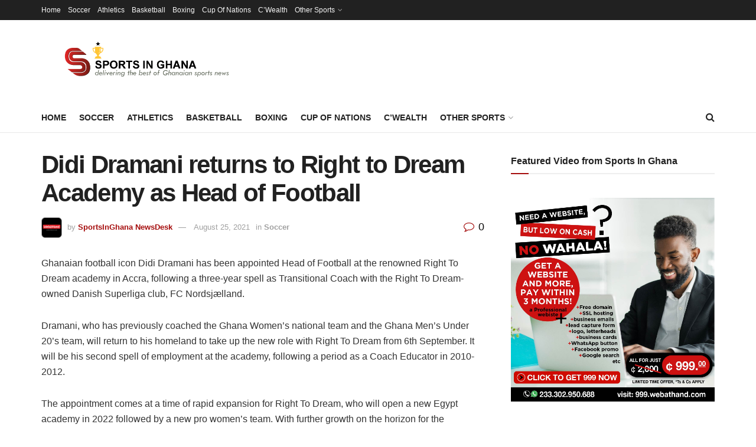

--- FILE ---
content_type: text/html; charset=utf-8
request_url: https://www.google.com/recaptcha/api2/aframe
body_size: 266
content:
<!DOCTYPE HTML><html><head><meta http-equiv="content-type" content="text/html; charset=UTF-8"></head><body><script nonce="M5iN5MmXofCKUMOFw16DGA">/** Anti-fraud and anti-abuse applications only. See google.com/recaptcha */ try{var clients={'sodar':'https://pagead2.googlesyndication.com/pagead/sodar?'};window.addEventListener("message",function(a){try{if(a.source===window.parent){var b=JSON.parse(a.data);var c=clients[b['id']];if(c){var d=document.createElement('img');d.src=c+b['params']+'&rc='+(localStorage.getItem("rc::a")?sessionStorage.getItem("rc::b"):"");window.document.body.appendChild(d);sessionStorage.setItem("rc::e",parseInt(sessionStorage.getItem("rc::e")||0)+1);localStorage.setItem("rc::h",'1768675176254');}}}catch(b){}});window.parent.postMessage("_grecaptcha_ready", "*");}catch(b){}</script></body></html>